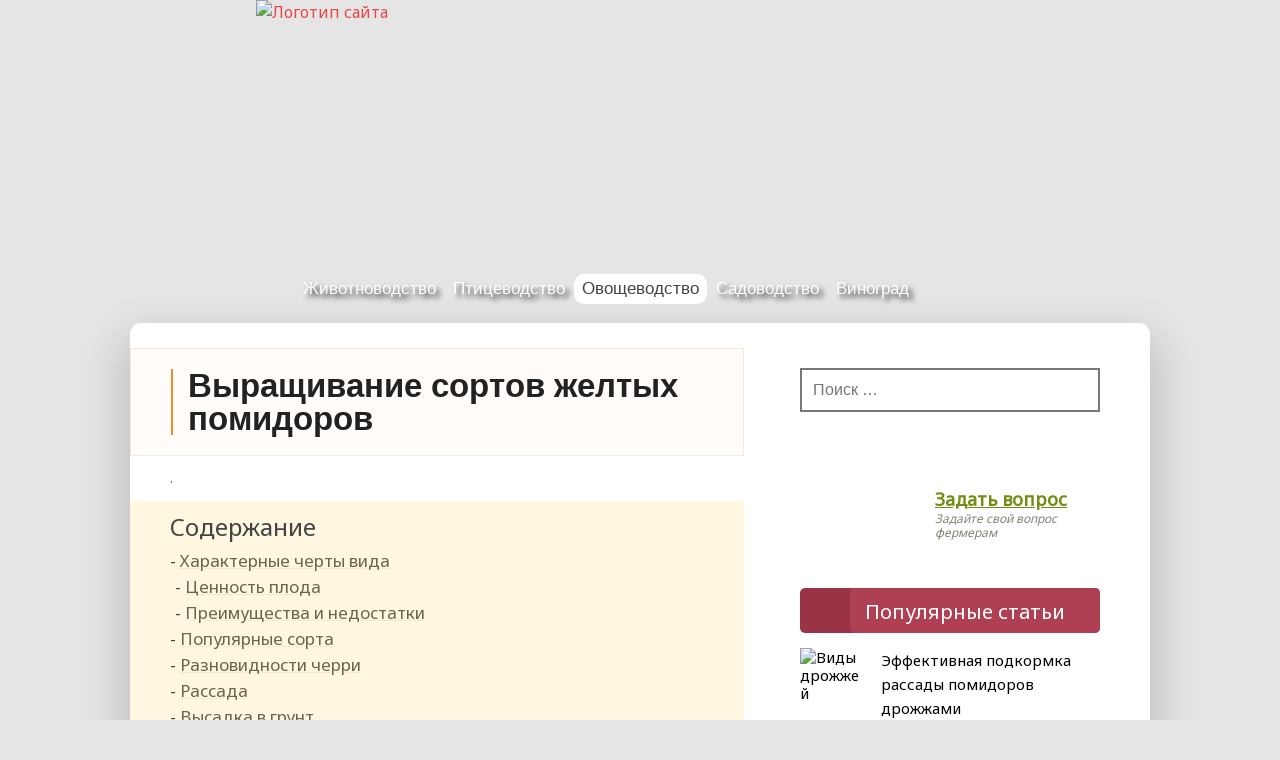

--- FILE ---
content_type: text/html; charset=UTF-8
request_url: https://selomoe.ru/ovoschevodstvo/tomat/zheltye-pomidory-instrukciya.html
body_size: 25310
content:
<!DOCTYPE html>
<html lang="ru-RU">
<head>
<meta name="viewport" content="width=device-width, initial-scale=1.0, user-scalable=no, minimum-scale=1.0, maximum-scale=1.0">
<meta charset="UTF-8"/>
<title>Желтые помидоры: описание разных сортов Желтый Трюфель,Вишня, Гигант, польза и вред, посадка в теплице и открытом грунте</title>
<link rel="profile" href="//gmpg.org/xfn/11" />
<!-- link rel="icon" href="/favicon.ico" type="image/x-icon" -->
<meta name='robots' content='index, follow, max-image-preview:large, max-snippet:-1, max-video-preview:-1' />

	<title>Желтые помидоры: описание разных сортов Желтый Трюфель,Вишня, Гигант, польза и вред, посадка в теплице и открытом грунте</title>
	<meta name="description" content="Преимущества желтых помидоров: разнообразие сортов и низкое содержание кислоты в мякоти, не вызывают аллергию и используются для приготовления детских пюре." />
	<link rel="canonical" href="https://selomoe.ru/ovoschevodstvo/tomat/zheltye-pomidory-instrukciya.html" />
	<meta name="twitter:label1" content="Написано автором" />
	<meta name="twitter:data1" content="folre" />


<script type="text/javascript" id="wpp-js" src="https://selomoe.ru/wp-content/plugins/wordpress-popular-posts/assets/js/wpp.min.js?ver=7.3.6" data-sampling="0" data-sampling-rate="100" data-api-url="https://selomoe.ru/wp-json/wordpress-popular-posts" data-post-id="30427" data-token="15c3c9a49a" data-lang="0" data-debug="0"></script>
<link rel="alternate" title="oEmbed (JSON)" type="application/json+oembed" href="https://selomoe.ru/wp-json/oembed/1.0/embed?url=https%3A%2F%2Fselomoe.ru%2Fovoschevodstvo%2Ftomat%2Fzheltye-pomidory-instrukciya.html" />
<link rel="alternate" title="oEmbed (XML)" type="text/xml+oembed" href="https://selomoe.ru/wp-json/oembed/1.0/embed?url=https%3A%2F%2Fselomoe.ru%2Fovoschevodstvo%2Ftomat%2Fzheltye-pomidory-instrukciya.html&#038;format=xml" />
<style id='wp-img-auto-sizes-contain-inline-css' type='text/css'>
img:is([sizes=auto i],[sizes^="auto," i]){contain-intrinsic-size:3000px 1500px}
/*# sourceURL=wp-img-auto-sizes-contain-inline-css */
</style>
<style id='classic-theme-styles-inline-css' type='text/css'>
/*! This file is auto-generated */
.wp-block-button__link{color:#fff;background-color:#32373c;border-radius:9999px;box-shadow:none;text-decoration:none;padding:calc(.667em + 2px) calc(1.333em + 2px);font-size:1.125em}.wp-block-file__button{background:#32373c;color:#fff;text-decoration:none}
/*# sourceURL=/wp-includes/css/classic-themes.min.css */
</style>
<link rel='stylesheet' id='tds-style-frontend-css' href='https://selomoe.ru/wp-content/plugins/art-decoration-shortcode/assets/css/style-front.min.css' type='text/css' media='all' />
<link rel='stylesheet' id='contact-form-7-css' href='https://selomoe.ru/wp-content/plugins/contact-form-7/includes/css/styles.css' type='text/css' media='all' />
<link rel='stylesheet' id='simple-spoiler-style-css' href='https://selomoe.ru/wp-content/plugins/simple-spoiler/css/simple-spoiler.min.css' type='text/css' media='all' />
<link rel='stylesheet' id='wp-polls-css' href='https://selomoe.ru/wp-content/plugins/wp-polls/polls-css.css' type='text/css' media='all' />
<style id='wp-polls-inline-css' type='text/css'>
.wp-polls .pollbar {
	margin: 1px;
	font-size: 6px;
	line-height: 8px;
	height: 8px;
	background-image: url('https://selomoe.ru/wp-content/plugins/wp-polls/images/default/pollbg.gif');
	border: 1px solid #c8c8c8;
}

/*# sourceURL=wp-polls-inline-css */
</style>
<link rel='stylesheet' id='wordpress-popular-posts-css-css' href='https://selomoe.ru/wp-content/plugins/wordpress-popular-posts/assets/css/wpp.css' type='text/css' media='all' />
<link rel='stylesheet' id='dashicons-css' href='https://selomoe.ru/wp-includes/css/dashicons.min.css' type='text/css' media='all' />
<link rel='stylesheet' id='dynamicnewslite-stylesheet-css' href='https://selomoe.ru/wp-content/themes/dynamic-news-lite/style.css' type='text/css' media='all' />
<link rel='stylesheet' id='slb_core-css' href='https://selomoe.ru/wp-content/plugins/simple-lightbox/client/css/app.css' type='text/css' media='all' />
<script type="text/javascript" src="https://selomoe.ru/wp-content/plugins/svg-support/vendor/DOMPurify/DOMPurify.min.js" id="bodhi-dompurify-library-js"></script>
<script type="text/javascript" src="https://selomoe.ru/wp-includes/js/jquery/jquery.min.js" id="jquery-core-js"></script>
<script type="text/javascript" src="https://selomoe.ru/wp-includes/js/jquery/jquery-migrate.min.js" id="jquery-migrate-js"></script>
<script type="text/javascript" id="bodhi_svg_inline-js-extra">
/* <![CDATA[ */
var svgSettings = {"skipNested":""};
//# sourceURL=bodhi_svg_inline-js-extra
/* ]]> */
</script>
<script type="text/javascript" src="https://selomoe.ru/wp-content/plugins/svg-support/js/min/svgs-inline-min.js" id="bodhi_svg_inline-js"></script>
<script type="text/javascript" id="bodhi_svg_inline-js-after">
/* <![CDATA[ */
cssTarget={"Bodhi":"img.style-svg","ForceInlineSVG":"style-svg"};ForceInlineSVGActive="false";frontSanitizationEnabled="on";
//# sourceURL=bodhi_svg_inline-js-after
/* ]]> */
</script>
<script type="text/javascript" src="https://selomoe.ru/wp-content/themes/dynamic-news-lite/js/navigation.js" id="dynamicnewslite-jquery-navigation-js"></script>
<link rel="https://api.w.org/" href="https://selomoe.ru/wp-json/" /><link rel="alternate" title="JSON" type="application/json" href="https://selomoe.ru/wp-json/wp/v2/posts/30427" /><style>.pseudo-clearfy-link { color: #008acf; cursor: pointer;}.pseudo-clearfy-link:hover { text-decoration: none;}</style> <!-- Yandex.Metrika counter --> <script type="text/javascript">     (function(m,e,t,r,i,k,a){         m[i]=m[i]||function(){(m[i].a=m[i].a||[]).push(arguments)};         m[i].l=1*new Date();         for (var j = 0; j < document.scripts.length; j++) {if (document.scripts[j].src === r) { return; }}         k=e.createElement(t),a=e.getElementsByTagName(t)[0],k.async=1,k.src=r,a.parentNode.insertBefore(k,a)     })(window, document,'script','https://mc.webvisor.org/metrika/tag_ww.js', 'ym');      ym(33519153, 'init', {webvisor:true, clickmap:true, accurateTrackBounce:true, trackLinks:true}); </script> <noscript><div><img src="https://mc.yandex.ru/watch/33519153" style="position:absolute; left:-9999px;" alt="" /></div></noscript> <!-- /Yandex.Metrika counter -->   <style type="text/css">
		.spoiler-head {
			background: #f1f1f1;
			border: 1px solid #dddddd;
		}
		.spoiler-body {
			background: #fbfbfb;
			border-width: 0 1px 1px 1px;
			border-style: solid;
			border-color: #dddddd;
		}
	</style>            <style id="wpp-loading-animation-styles">@-webkit-keyframes bgslide{from{background-position-x:0}to{background-position-x:-200%}}@keyframes bgslide{from{background-position-x:0}to{background-position-x:-200%}}.wpp-widget-block-placeholder,.wpp-shortcode-placeholder{margin:0 auto;width:60px;height:3px;background:#dd3737;background:linear-gradient(90deg,#dd3737 0%,#571313 10%,#dd3737 100%);background-size:200% auto;border-radius:3px;-webkit-animation:bgslide 1s infinite linear;animation:bgslide 1s infinite linear}</style>
            	<!--[if lt IE 9]>
	<script src="https://selomoe.ru/wp-content/themes/dynamic-news-lite/js/html5.js" type="text/javascript"></script>
	<![endif]-->
	
<style type="text/css" id="custom-background-css">
body.custom-background { background-image: url("https://selomoe.ru/wp-content/uploads/2015/11/fonf2.jpg"); background-position: left top; background-size: auto; background-repeat: repeat; background-attachment: scroll; }
</style>
	<link rel="icon" href="https://selomoe.ru/wp-content/uploads/2024/01/faviconbull.svg" sizes="32x32" />
<link rel="icon" href="https://selomoe.ru/wp-content/uploads/2024/01/faviconbull.svg" sizes="192x192" />
<link rel="apple-touch-icon" href="https://selomoe.ru/wp-content/uploads/2024/01/faviconbull.svg" />
<meta name="msapplication-TileImage" content="https://selomoe.ru/wp-content/uploads/2024/01/faviconbull.svg" />
		<style type="text/css" id="wp-custom-css">
			.search-form .search-field {
	border: 2px solid #797878;
}

.ya-share2__item_service_facebook {
	display:none!important;
}

@media only screen and (max-width: 1000px) {
#wpfront-scroll-top-container {
    bottom: 400px !important;
}
}

div.\'poppages\' li {
	clear:both;
  padding:10px;
}
div.\'poppages\' {
		clear:both;

}
div.infoblock {
	margin:10px;
	clear:both;
}
.group {
	    padding-bottom:70px !important;
}

.last_pages_footer .post_one {
	padding:0px;
	    font-size: 10px;
}

p, article ul, article li {
	font-size: 19px; }
#sod ul, #sod ul li {
	font-size:17px;
}

@media only screen and (max-width: 1000px) {
    .post-title h1 {
        font-size: 26px !important;
    }
}		</style>
		<style type="text/css" media="screen"> .ya-page_js_yes .ya-site-form_inited_no { display: none; }</style>


<style id='global-styles-inline-css' type='text/css'>
:root{--wp--preset--aspect-ratio--square: 1;--wp--preset--aspect-ratio--4-3: 4/3;--wp--preset--aspect-ratio--3-4: 3/4;--wp--preset--aspect-ratio--3-2: 3/2;--wp--preset--aspect-ratio--2-3: 2/3;--wp--preset--aspect-ratio--16-9: 16/9;--wp--preset--aspect-ratio--9-16: 9/16;--wp--preset--color--black: #000000;--wp--preset--color--cyan-bluish-gray: #abb8c3;--wp--preset--color--white: #ffffff;--wp--preset--color--pale-pink: #f78da7;--wp--preset--color--vivid-red: #cf2e2e;--wp--preset--color--luminous-vivid-orange: #ff6900;--wp--preset--color--luminous-vivid-amber: #fcb900;--wp--preset--color--light-green-cyan: #7bdcb5;--wp--preset--color--vivid-green-cyan: #00d084;--wp--preset--color--pale-cyan-blue: #8ed1fc;--wp--preset--color--vivid-cyan-blue: #0693e3;--wp--preset--color--vivid-purple: #9b51e0;--wp--preset--gradient--vivid-cyan-blue-to-vivid-purple: linear-gradient(135deg,rgb(6,147,227) 0%,rgb(155,81,224) 100%);--wp--preset--gradient--light-green-cyan-to-vivid-green-cyan: linear-gradient(135deg,rgb(122,220,180) 0%,rgb(0,208,130) 100%);--wp--preset--gradient--luminous-vivid-amber-to-luminous-vivid-orange: linear-gradient(135deg,rgb(252,185,0) 0%,rgb(255,105,0) 100%);--wp--preset--gradient--luminous-vivid-orange-to-vivid-red: linear-gradient(135deg,rgb(255,105,0) 0%,rgb(207,46,46) 100%);--wp--preset--gradient--very-light-gray-to-cyan-bluish-gray: linear-gradient(135deg,rgb(238,238,238) 0%,rgb(169,184,195) 100%);--wp--preset--gradient--cool-to-warm-spectrum: linear-gradient(135deg,rgb(74,234,220) 0%,rgb(151,120,209) 20%,rgb(207,42,186) 40%,rgb(238,44,130) 60%,rgb(251,105,98) 80%,rgb(254,248,76) 100%);--wp--preset--gradient--blush-light-purple: linear-gradient(135deg,rgb(255,206,236) 0%,rgb(152,150,240) 100%);--wp--preset--gradient--blush-bordeaux: linear-gradient(135deg,rgb(254,205,165) 0%,rgb(254,45,45) 50%,rgb(107,0,62) 100%);--wp--preset--gradient--luminous-dusk: linear-gradient(135deg,rgb(255,203,112) 0%,rgb(199,81,192) 50%,rgb(65,88,208) 100%);--wp--preset--gradient--pale-ocean: linear-gradient(135deg,rgb(255,245,203) 0%,rgb(182,227,212) 50%,rgb(51,167,181) 100%);--wp--preset--gradient--electric-grass: linear-gradient(135deg,rgb(202,248,128) 0%,rgb(113,206,126) 100%);--wp--preset--gradient--midnight: linear-gradient(135deg,rgb(2,3,129) 0%,rgb(40,116,252) 100%);--wp--preset--font-size--small: 13px;--wp--preset--font-size--medium: 20px;--wp--preset--font-size--large: 36px;--wp--preset--font-size--x-large: 42px;--wp--preset--spacing--20: 0.44rem;--wp--preset--spacing--30: 0.67rem;--wp--preset--spacing--40: 1rem;--wp--preset--spacing--50: 1.5rem;--wp--preset--spacing--60: 2.25rem;--wp--preset--spacing--70: 3.38rem;--wp--preset--spacing--80: 5.06rem;--wp--preset--shadow--natural: 6px 6px 9px rgba(0, 0, 0, 0.2);--wp--preset--shadow--deep: 12px 12px 50px rgba(0, 0, 0, 0.4);--wp--preset--shadow--sharp: 6px 6px 0px rgba(0, 0, 0, 0.2);--wp--preset--shadow--outlined: 6px 6px 0px -3px rgb(255, 255, 255), 6px 6px rgb(0, 0, 0);--wp--preset--shadow--crisp: 6px 6px 0px rgb(0, 0, 0);}:where(.is-layout-flex){gap: 0.5em;}:where(.is-layout-grid){gap: 0.5em;}body .is-layout-flex{display: flex;}.is-layout-flex{flex-wrap: wrap;align-items: center;}.is-layout-flex > :is(*, div){margin: 0;}body .is-layout-grid{display: grid;}.is-layout-grid > :is(*, div){margin: 0;}:where(.wp-block-columns.is-layout-flex){gap: 2em;}:where(.wp-block-columns.is-layout-grid){gap: 2em;}:where(.wp-block-post-template.is-layout-flex){gap: 1.25em;}:where(.wp-block-post-template.is-layout-grid){gap: 1.25em;}.has-black-color{color: var(--wp--preset--color--black) !important;}.has-cyan-bluish-gray-color{color: var(--wp--preset--color--cyan-bluish-gray) !important;}.has-white-color{color: var(--wp--preset--color--white) !important;}.has-pale-pink-color{color: var(--wp--preset--color--pale-pink) !important;}.has-vivid-red-color{color: var(--wp--preset--color--vivid-red) !important;}.has-luminous-vivid-orange-color{color: var(--wp--preset--color--luminous-vivid-orange) !important;}.has-luminous-vivid-amber-color{color: var(--wp--preset--color--luminous-vivid-amber) !important;}.has-light-green-cyan-color{color: var(--wp--preset--color--light-green-cyan) !important;}.has-vivid-green-cyan-color{color: var(--wp--preset--color--vivid-green-cyan) !important;}.has-pale-cyan-blue-color{color: var(--wp--preset--color--pale-cyan-blue) !important;}.has-vivid-cyan-blue-color{color: var(--wp--preset--color--vivid-cyan-blue) !important;}.has-vivid-purple-color{color: var(--wp--preset--color--vivid-purple) !important;}.has-black-background-color{background-color: var(--wp--preset--color--black) !important;}.has-cyan-bluish-gray-background-color{background-color: var(--wp--preset--color--cyan-bluish-gray) !important;}.has-white-background-color{background-color: var(--wp--preset--color--white) !important;}.has-pale-pink-background-color{background-color: var(--wp--preset--color--pale-pink) !important;}.has-vivid-red-background-color{background-color: var(--wp--preset--color--vivid-red) !important;}.has-luminous-vivid-orange-background-color{background-color: var(--wp--preset--color--luminous-vivid-orange) !important;}.has-luminous-vivid-amber-background-color{background-color: var(--wp--preset--color--luminous-vivid-amber) !important;}.has-light-green-cyan-background-color{background-color: var(--wp--preset--color--light-green-cyan) !important;}.has-vivid-green-cyan-background-color{background-color: var(--wp--preset--color--vivid-green-cyan) !important;}.has-pale-cyan-blue-background-color{background-color: var(--wp--preset--color--pale-cyan-blue) !important;}.has-vivid-cyan-blue-background-color{background-color: var(--wp--preset--color--vivid-cyan-blue) !important;}.has-vivid-purple-background-color{background-color: var(--wp--preset--color--vivid-purple) !important;}.has-black-border-color{border-color: var(--wp--preset--color--black) !important;}.has-cyan-bluish-gray-border-color{border-color: var(--wp--preset--color--cyan-bluish-gray) !important;}.has-white-border-color{border-color: var(--wp--preset--color--white) !important;}.has-pale-pink-border-color{border-color: var(--wp--preset--color--pale-pink) !important;}.has-vivid-red-border-color{border-color: var(--wp--preset--color--vivid-red) !important;}.has-luminous-vivid-orange-border-color{border-color: var(--wp--preset--color--luminous-vivid-orange) !important;}.has-luminous-vivid-amber-border-color{border-color: var(--wp--preset--color--luminous-vivid-amber) !important;}.has-light-green-cyan-border-color{border-color: var(--wp--preset--color--light-green-cyan) !important;}.has-vivid-green-cyan-border-color{border-color: var(--wp--preset--color--vivid-green-cyan) !important;}.has-pale-cyan-blue-border-color{border-color: var(--wp--preset--color--pale-cyan-blue) !important;}.has-vivid-cyan-blue-border-color{border-color: var(--wp--preset--color--vivid-cyan-blue) !important;}.has-vivid-purple-border-color{border-color: var(--wp--preset--color--vivid-purple) !important;}.has-vivid-cyan-blue-to-vivid-purple-gradient-background{background: var(--wp--preset--gradient--vivid-cyan-blue-to-vivid-purple) !important;}.has-light-green-cyan-to-vivid-green-cyan-gradient-background{background: var(--wp--preset--gradient--light-green-cyan-to-vivid-green-cyan) !important;}.has-luminous-vivid-amber-to-luminous-vivid-orange-gradient-background{background: var(--wp--preset--gradient--luminous-vivid-amber-to-luminous-vivid-orange) !important;}.has-luminous-vivid-orange-to-vivid-red-gradient-background{background: var(--wp--preset--gradient--luminous-vivid-orange-to-vivid-red) !important;}.has-very-light-gray-to-cyan-bluish-gray-gradient-background{background: var(--wp--preset--gradient--very-light-gray-to-cyan-bluish-gray) !important;}.has-cool-to-warm-spectrum-gradient-background{background: var(--wp--preset--gradient--cool-to-warm-spectrum) !important;}.has-blush-light-purple-gradient-background{background: var(--wp--preset--gradient--blush-light-purple) !important;}.has-blush-bordeaux-gradient-background{background: var(--wp--preset--gradient--blush-bordeaux) !important;}.has-luminous-dusk-gradient-background{background: var(--wp--preset--gradient--luminous-dusk) !important;}.has-pale-ocean-gradient-background{background: var(--wp--preset--gradient--pale-ocean) !important;}.has-electric-grass-gradient-background{background: var(--wp--preset--gradient--electric-grass) !important;}.has-midnight-gradient-background{background: var(--wp--preset--gradient--midnight) !important;}.has-small-font-size{font-size: var(--wp--preset--font-size--small) !important;}.has-medium-font-size{font-size: var(--wp--preset--font-size--medium) !important;}.has-large-font-size{font-size: var(--wp--preset--font-size--large) !important;}.has-x-large-font-size{font-size: var(--wp--preset--font-size--x-large) !important;}
/*# sourceURL=global-styles-inline-css */
</style>
</head>

<body class="wp-singular post-template-default single single-post postid-30427 single-format-standard custom-background wp-theme-dynamic-news-lite">

<div id="wrapper" class="hfeed">
<header id="header">
<a href="/" title="Перейти на главную"><img class="logotip" src="//selomoe.ru/wp-content/uploads/images/logotip.gif" alt="Логотип сайта" title="Логотип сайта"></a>     <div class="dopline">&nbsp;</div>
</header>
	<div id="navi-wrap">
		<nav id="mainnav" class="container clearfix" role="navigation">
			<h4 id="mainnav-icon">&nbsp;</h4>
			<ul id="mainnav-menu" class="menu"><li id="menu-item-34" class=" menu-item menu-item-type-taxonomy menu-item-object-category menu-item-has-children"><a href="https://selomoe.ru/category/zhivotnovodstvo">Животноводство</a>
<ul class="sub-menu">
<li id="menu-item-2695" class=" menu-item menu-item-type-taxonomy menu-item-object-category"><a href="https://selomoe.ru/category/zhivotnovodstvo/korovy-byki">Коровы</a></li>
<li id="menu-item-855" class=" menu-item menu-item-type-taxonomy menu-item-object-category"><a href="https://selomoe.ru/category/zhivotnovodstvo/ovcy">Овцы</a></li>
<li id="menu-item-3757" class=" menu-item menu-item-type-taxonomy menu-item-object-category"><a href="https://selomoe.ru/category/zhivotnovodstvo/kozy">Козы</a></li>
<li id="menu-item-4570" class=" menu-item menu-item-type-taxonomy menu-item-object-category"><a href="https://selomoe.ru/category/zhivotnovodstvo/loshadi">Лошади</a></li>
<li id="menu-item-2126" class=" menu-item menu-item-type-taxonomy menu-item-object-category"><a href="https://selomoe.ru/category/zhivotnovodstvo/svini">Свиньи</a></li>
<li id="menu-item-854" class=" menu-item menu-item-type-taxonomy menu-item-object-category"><a href="https://selomoe.ru/category/zhivotnovodstvo/kroliki">Кролики</a></li>
<li id="menu-item-4955" class=" menu-item menu-item-type-taxonomy menu-item-object-category"><a href="https://selomoe.ru/category/zhivotnovodstvo/nutrii">Нутрии</a></li>
<li id="menu-item-6621" class=" menu-item menu-item-type-taxonomy menu-item-object-category"><a href="https://selomoe.ru/category/zhivotnovodstvo/horki">Хорьки</a></li>
</ul>
</li>
<li id="menu-item-35" class=" menu-item menu-item-type-taxonomy menu-item-object-category menu-item-has-children"><a href="https://selomoe.ru/category/pticevodstvo">Птицеводство</a>
<ul class="sub-menu">
<li id="menu-item-857" class=" menu-item menu-item-type-taxonomy menu-item-object-category"><a href="https://selomoe.ru/category/pticevodstvo/kury">Куры</a></li>
<li id="menu-item-856" class=" menu-item menu-item-type-taxonomy menu-item-object-category"><a href="https://selomoe.ru/category/pticevodstvo/perepel">Перепела</a></li>
<li id="menu-item-4427" class=" menu-item menu-item-type-taxonomy menu-item-object-category"><a href="https://selomoe.ru/category/pticevodstvo/indyuki">Индюки</a></li>
<li id="menu-item-4035" class=" menu-item menu-item-type-taxonomy menu-item-object-category"><a href="https://selomoe.ru/category/pticevodstvo/golubi">Голуби</a></li>
<li id="menu-item-2664" class=" menu-item menu-item-type-taxonomy menu-item-object-category"><a href="https://selomoe.ru/category/pticevodstvo/gusi">Гуси</a></li>
<li id="menu-item-4923" class=" menu-item menu-item-type-taxonomy menu-item-object-category"><a href="https://selomoe.ru/category/pticevodstvo/utki">Утки</a></li>
<li id="menu-item-6479" class=" menu-item menu-item-type-taxonomy menu-item-object-category"><a href="https://selomoe.ru/category/pticevodstvo/lebedi">Лебеди</a></li>
<li id="menu-item-5607" class=" menu-item menu-item-type-taxonomy menu-item-object-category"><a href="https://selomoe.ru/category/pticevodstvo/tsesarki">Цесарки</a></li>
<li id="menu-item-6087" class=" menu-item menu-item-type-taxonomy menu-item-object-category"><a href="https://selomoe.ru/category/pticevodstvo/strausy">Страусы</a></li>
<li id="menu-item-6477" class=" menu-item menu-item-type-taxonomy menu-item-object-category"><a href="https://selomoe.ru/category/pticevodstvo/pavlin">Павлины</a></li>
<li id="menu-item-8276" class=" menu-item menu-item-type-taxonomy menu-item-object-category"><a href="https://selomoe.ru/category/pticevodstvo/fazany">Фазаны</a></li>
</ul>
</li>
<li id="menu-item-6968" class=" menu-item menu-item-type-taxonomy menu-item-object-category current-post-ancestor menu-item-has-children"><span class="menu_active"><a href="https://selomoe.ru/category/ovoschevodstvo">Овощеводство</a></span>
<ul class="sub-menu">
<li id="menu-item-6992" class=" menu-item menu-item-type-taxonomy menu-item-object-category"><a href="https://selomoe.ru/category/ovoschevodstvo/kapusta">Капуста</a></li>
<li id="menu-item-6993" class=" menu-item menu-item-type-taxonomy menu-item-object-category"><a href="https://selomoe.ru/category/ovoschevodstvo/luk">Лук</a></li>
<li id="menu-item-17116" class=" menu-item menu-item-type-taxonomy menu-item-object-category"><a href="https://selomoe.ru/category/ovoschevodstvo/chesnok">Чеснок</a></li>
<li id="menu-item-6994" class=" menu-item menu-item-type-taxonomy menu-item-object-category"><a href="https://selomoe.ru/category/ovoschevodstvo/morkov">Морковь</a></li>
<li id="menu-item-7783" class=" menu-item menu-item-type-taxonomy menu-item-object-category"><a href="https://selomoe.ru/category/ovoschevodstvo/kartofel">Картофель</a></li>
<li id="menu-item-8048" class=" menu-item menu-item-type-taxonomy menu-item-object-category"><a href="https://selomoe.ru/category/ovoschevodstvo/ogurcy">Огурцы</a></li>
<li id="menu-item-8399" class=" menu-item menu-item-type-taxonomy menu-item-object-category"><a href="https://selomoe.ru/category/ovoschevodstvo/perec">Перец</a></li>
<li id="menu-item-8439" class=" menu-item menu-item-type-taxonomy menu-item-object-category"><a href="https://selomoe.ru/category/ovoschevodstvo/svekla">Свекла</a></li>
<li id="menu-item-9184" class=" menu-item menu-item-type-taxonomy menu-item-object-category"><a href="https://selomoe.ru/category/ovoschevodstvo/tykva">Тыква</a></li>
<li id="menu-item-10018" class=" menu-item menu-item-type-taxonomy menu-item-object-category"><a href="https://selomoe.ru/category/ovoschevodstvo/baklazhan">Баклажаны</a></li>
<li id="menu-item-10019" class=" menu-item menu-item-type-taxonomy menu-item-object-category"><a href="https://selomoe.ru/category/ovoschevodstvo/kabachok">Кабачки</a></li>
<li id="menu-item-10538" class=" menu-item menu-item-type-taxonomy menu-item-object-category current-post-ancestor current-menu-parent current-post-parent"><a href="https://selomoe.ru/category/ovoschevodstvo/tomat">Томат</a></li>
</ul>
</li>
<li id="menu-item-18817" class=" menu-item menu-item-type-taxonomy menu-item-object-category menu-item-has-children"><a href="https://selomoe.ru/category/sadovodstvo">Садоводство</a>
<ul class="sub-menu">
<li id="menu-item-18818" class=" menu-item menu-item-type-taxonomy menu-item-object-category"><a href="https://selomoe.ru/category/sadovodstvo/grusha">Груша</a></li>
<li id="menu-item-20295" class=" menu-item menu-item-type-taxonomy menu-item-object-category"><a href="https://selomoe.ru/category/sadovodstvo/limon">Лимон</a></li>
<li id="menu-item-20666" class=" menu-item menu-item-type-taxonomy menu-item-object-category"><a href="https://selomoe.ru/category/sadovodstvo/oreh">Орех</a></li>
<li id="menu-item-20963" class=" menu-item menu-item-type-taxonomy menu-item-object-category"><a href="https://selomoe.ru/category/sadovodstvo/abrikos">Абрикос</a></li>
<li id="menu-item-21697" class=" menu-item menu-item-type-taxonomy menu-item-object-category"><a href="https://selomoe.ru/category/sadovodstvo/granat">Гранат</a></li>
<li id="menu-item-21698" class=" menu-item menu-item-type-taxonomy menu-item-object-category"><a href="https://selomoe.ru/category/sadovodstvo/palma">Пальмы и финики</a></li>
</ul>
</li>
<li id="menu-item-8961" class=" menu-item menu-item-type-taxonomy menu-item-object-category"><a href="https://selomoe.ru/category/vinograd">Виноград</a></li>
</ul>
			<i class="fa fa-search faicon fa-lg" title="Поиск на нашем сайте"></i>
                     <div class="yform">

<div class="ya-site-form ya-site-form_inited_no" onclick="return {'action':'//selomoe.ru/searchresult','arrow':false,'bg':'transparent','fontsize':12,'fg':'#000000','language':'ru','logo':'rb','publicname':'Поиск по selomoe.ru','suggest':true,'target':'_self','tld':'ru','type':2,'usebigdictionary':true,'searchid':2243161,'input_fg':'#000000','input_bg':'#ffffff','input_fontStyle':'normal','input_fontWeight':'normal','input_placeholder':null,'input_placeholderColor':'#000000','input_borderColor':'#7f9db9'}"><form action="//yandex.ru/search/site/" method="get" target="_self"><input type="hidden" name="searchid" value="2243161"/><input type="hidden" name="l10n" value="ru"/><input type="hidden" name="reqenc" value=""/><input type="search" name="text" value=""/><input type="submit" value="Найти"/></form></div><style type="text/css">.ya-page_js_yes .ya-site-form_inited_no { display: none; }</style><script type="text/javascript">(function(w,d,c){var s=d.createElement('script'),h=d.getElementsByTagName('script')[0],e=d.documentElement;if((' '+e.className+' ').indexOf(' ya-page_js_yes ')===-1){e.className+=' ya-page_js_yes';}s.type='text/javascript';s.async=true;s.charset='utf-8';s.src=(d.location.protocol==='https:'?'https:':'http:')+'//site.yandex.net/v2.0/js/all.js';h.parentNode.insertBefore(s,h);(w[c]||(w[c]=[])).push(function(){Ya.Site.Form.init()})})(window,document,'yandex_site_callbacks');</script>                
			      <i class="fa fa-close faicon fa-lg"></i>
                     </div>
		</nav>
	</div>
			
<div id="wrap" class="container clearfix">
		
		<div id="content" class="primary content_single" role="main">
		
		<div class="entry clearfix">
<article id="post-30427" class="post-30427 post type-post status-publish format-standard has-post-thumbnail hentry category-tomat">


<div class="post-title">
<h1 >Выращивание сортов желтых помидоров</h1>
</div>
<div class="block_link">.&nbsp;</div>



<index><!--noindex--><div id="sod" class="table-of-content"><div class="table-of-content__title">Содержание</div>
<ul id='с_menu' class='contents'>
	<li><a href="#h2_1">Характерные черты вида</a></li>
 	<ul>
	<li><a href="#h3_2">Ценность плода</a></li>
 	<li><a href="#h3_3">Преимущества и недостатки</a></li>
  	</ul>
	<li><a href="#h2_4">Популярные сорта</a></li>
	<li><a href="#h2_5">Разновидности черри</a></li>
 	<li><a href="#h2_6">Рассада</a></li>
 	<li><a href="#h2_7">Высадка в грунт</a></li>
 	<li><a href="#h2_8">Грамотный уход</a></li>
 	<li><a href="#h2_9">О возможных опасностях</a></li>
 </ul>
</div><!--/noindex--><!-- Yandex.RTB R-A-16664030-1 -->
<div id="yandex_rtb_R-A-16664030-1"></div>
<script>
window.yaContextCb.push(() => {
    Ya.Context.AdvManager.render({
        "blockId": "R-A-16664030-1",
        "renderTo": "yandex_rtb_R-A-16664030-1"
    })
})
</script><p>Если вы любите томаты с низким содержанием кислоты, вырастите на грядке желтые помидоры. Овощи солнечного оттенка подходят аллергикам и диабетикам. Многие разновидности растут в открытом грунте и не боятся заболеваний.</p>
<p><a href="https://selomoe.ru/wp-content/uploads/2019/02/zheltye-pomidory.jpg" data-slb-active="1" data-slb-asset="874770512" data-slb-internal="0" data-slb-group="30427"><img fetchpriority="high" decoding="async" class="aligncenter wp-image-30430 size-medium" src="https://selomoe.ru/wp-content/uploads/2019/02/zheltye-pomidory-e1549463409347-500x375.jpg" alt="желтые помидоры" width="500" height="375" srcset="https://selomoe.ru/wp-content/uploads/2019/02/zheltye-pomidory-e1549463409347-500x375.jpg 500w, https://selomoe.ru/wp-content/uploads/2019/02/zheltye-pomidory-e1549463409347-768x577.jpg 768w, https://selomoe.ru/wp-content/uploads/2019/02/zheltye-pomidory-e1549463409347.jpg 959w" sizes="(max-width: 500px) 100vw, 500px" /></a></p>
<h2 id="h2_1">Характерные черты вида</h2>
<p>Цвет овоща зависит от растительных пигментов, которые содержатся в его кожуре и мякоти. Солидное количество провитамина A делает помидор оранжевым или желтоватым. Если вы любите консервировать и есть в свежем виде крупные овощи, выбирайте для посадки салатные сорта.</p>
<p>Существуют неприхотливые разновидности томатов, которые растут на грядках, не боятся перепадов температур и редко поражаются заболеваниями. Эти растения не нужно подвязывать и пасынковать.</p>
<p>Форма плодов будет отличаться в зависимости от сорта. У желтых разновидностей черри есть немало почитателей. Сочные маленькие плоды могут использоваться в маринадах. Они вкусны в необработанном виде.</p>
<p>Собираясь выращивать экзотические разновидности, учтите следующее: мелкоплодные помидоры плохо приспособлены к выращиванию в открытом грунте. Они чаще болеют фитофторозом, чем крупноплодные гибриды.</p>
<h3 id="h3_2">Ценность плода</h3>
<p>По виду семян, строению куста и другим морфологическим признакам желтоплодные томаты ничем не отличаются от красных разновидностей. Но желтое лакомство с грядки имеет в составе мякоти ценные вещества, которых нет в алых плодах. Чем полезен «солнечный» томат:</p>
<ul>
<li>мякоть овоща богата серотонином. Гормон помогает одолеть депрессивные состояния, избежать нервных срывов — если у вас участились перепады настроения, налегайте на сладкие овощи;</li>
<li>в желтых томатах имеется больше витамина C, чем в плодах других видов овоща (100 г мякоти содержится 25 мг этого вещества). Частое употребление янтарных томатов поможет вам устранить ломкость сосудов, нормализовать пищеварение, избавиться от сонливости;</li>
<li>бета-каротин, содержащийся в мякоти, повышает иммунитет;</li>
<li>в овощах имеются витамины группы B. Эти вещества ответственны за молодой и здоровый вид вашей кожи, эмоциональное состояние;</li>
<li>в 100 г мякоти содержится не больше 25 ккал, но высокое содержание углеводов в продукте дает вам ощущение сытости. Если вы хотите снизить вес, диета на основе желтых томатов поможет вам в этом;</li>
<li>кальций, фосфор и калий способствуют укреплению сердечной мышцы и снижают риск инфаркта.</li>
</ul>
<p><a href="https://selomoe.ru/wp-content/uploads/2019/02/zheltye-pomidory2.jpg" data-slb-active="1" data-slb-asset="266691686" data-slb-internal="0" data-slb-group="30427"><img decoding="async" class="aligncenter size-medium wp-image-30431" src="https://selomoe.ru/wp-content/uploads/2019/02/zheltye-pomidory2-500x375.jpg" alt="желтые помидоры" width="500" height="375" srcset="https://selomoe.ru/wp-content/uploads/2019/02/zheltye-pomidory2-500x375.jpg 500w, https://selomoe.ru/wp-content/uploads/2019/02/zheltye-pomidory2-768x576.jpg 768w, https://selomoe.ru/wp-content/uploads/2019/02/zheltye-pomidory2-1024x768.jpg 1024w, https://selomoe.ru/wp-content/uploads/2019/02/zheltye-pomidory2.jpg 1600w" sizes="(max-width: 500px) 100vw, 500px" /></a></p>
<blockquote><p>Одна из главных причин, почему интерес к желтым томатам не снижается — противораковые свойства этой культуры. Фермент ликопин, имеющийся в сочных плодах, препятствует размножению злокачественных клеток.</p></blockquote>
<h3 id="h3_3">Преимущества и недостатки</h3>
<p>У каждого овоща есть набор плюсов, за которые его ценят огородники. Преимущества желтых томатов:</p>
<ul>
<li>разнообразие сортов;</li>
<li>плоды желтоплодных разновидностей можно употреблять людям, у которых имеется аллергия на красные томаты;</li>
<li>если у вас гастрит или колит, это не причина отказываться от сладкого овоща — низкое содержание кислоты в мякоти делает светлый помидор безопасным для людей с болезнями желудка и кишечника;</li>
<li>овощи янтарных оттенков используются для приготовления детских пюре.</li>
</ul>
<p>Есть у желтой разновидности и недостатки.</p>
<ol>
<li>Крупные габариты растения. Половина желтоплодных видов — настоящие великаны. Высота кустов может приближаться к 2 м. У таких растений нужно удалять лишние побеги. Высокорослые томаты нуждаются в подвязывании.</li>
<li>Помидор янтарного оттенка имеет непродолжительный срок хранения.</li>
<li>Некоторые гибридные разновидности не отличаются хорошим иммунитетом. Они комфортно себя чувствуют только в условиях теплицы.</li>
</ol>
<div class="lyte-wrapper fourthree" style="width:640px;max-width:100%;margin:5px auto;"><div class="lyMe" id="WYL_OTJ93bAqD8M"><div id="lyte_OTJ93bAqD8M" data-src="https://selomoe.ru/wp-content/plugins/wp-youtube-lyte/lyteCache.php?origThumbUrl=%2F%2Fi.ytimg.com%2Fvi%2FOTJ93bAqD8M%2Fhqdefault.jpg" class="pL"><div class="tC"><div class="tT"></div></div><div class="play"></div><div class="ctrl"><div class="Lctrl"></div><div class="Rctrl"></div></div></div><noscript><a href="https://youtu.be/OTJ93bAqD8M" rel="nofollow"><img decoding="async" src="https://selomoe.ru/wp-content/plugins/wp-youtube-lyte/lyteCache.php?origThumbUrl=https%3A%2F%2Fi.ytimg.com%2Fvi%2FOTJ93bAqD8M%2F0.jpg" alt="YouTube video thumbnail" width="640" height="460" />Смотрите это видео на YouTube</a></noscript></div></div><div class="lL" style="max-width:100%;width:640px;margin:5px auto;"></div></p>
<h2 id="h2_4">Популярные сорта</h2>
<p><strong>Выделяют 7 наиболее распространенных крупноплодных желтых томатов.</strong></p>
<ol>
<li>Золотой Юбилей f1. Высота кустов гибрида составляет не менее 1,3 м. Желательно выращивать Юбилей в теплице. Повышенная влажность грунта опасна для растений: томаты могут заболеть фитофторозом. Снять с растения спелые плоды вы сможете через 85–90 дней. Средний вес круглого овоща равен 300 г. Мякоть томатов имеет приятный вкус.</li>
<li>Хурма. Этот гибрид относится к категории среднеурожайных видов. Кусты хорошо растут в теплицах. Условия открытой грядки — не для теплолюбивой культуры Хурма. Высота куста составляет 1,5 м. Растения не отличаются высокой устойчивостью к болезням. Урожай можно получить через 92–105 дней. Крупный плод по виду напоминает хурму. Сорт примечателен тем, что у плодов плотная кожица. Благодаря этой особенности, томаты долго хранятся и не давятся при транспортировке.</li>
<li>Золотая Королева. Этот раннеспелый сорт хорошо растет в открытом грунте. Растение достигает 1,05–1,2 м в высоту. Кусты необходимо формировать и подвязывать к опоре. Сорт устойчив к болезням. Единственное, что может не понравиться томатам — отсутствие подкормки. Если вы будете ухаживать за растениями, с 1 кв. м. насаждений можно получить 10 кг плодов. Помидор имеет плосковато-округлую форму. У них приятная, сладковатая мякоть. Средний вес одного овоща — 650 г.</li>
<li>Лимонный Гигант. Разновидность полностью оправдывает свое название: высота кустов составляет не менее 1,9 м. Чтобы кусты не падали, их обязательно надо подвязывать к опоре. Плоды созревают через 115–120 дней. С одного растения вы получите 6 кг круглых желтоватых плодов. Размер  вас приятно удивит: один помидор, в среднем, весит 800 г. Не переусердствуйте с поливом. В противном случае томаты приобретут водянистый привкус.</li>
<li>Дина. Эта разновидность пасленовых отличается от Гиганта. Если вы купили семена, вам не придется думать, как ухаживать за высокими кустами. Взрослые растения не превышают 70 см в высоту. На созревание урожая требуется чуть больше 3-х месяцев. Масса помидоров составляет от 110 до 130 г.</li>
<li>Утенок. Если вы любите неприхотливые скороспелые разновидности томатов, купите семена Утенка. Высота кустиков составляет 60–70 см. Растения устойчивы к заболеваниям, нормально переносят перепады температур и дождливую погоду, но больших урожаев этот сорт не приносит. Помидор весит, в среднем, 75 г. Мякоть овоща нежная и сладкая.</li>
<li>Стоит упомянуть сорт Японский Трюфель. Выращивать томаты можно и в теплицах, и на грядке. Сорт редко болеет фитофторозом. Кусты вырастают до 1,5 м в высоту и дают много завязей. Позаботьтесь о пасынковании, чтобы кустик сформировался правильно и дал плоды высокого качества. Лимонно-желтые овощи имеют грушевидную форму. В среднем каждый весит 120 г. Мякоть плодов сочная и вкусная.</li>
</ol>
<h2 id="h2_5">Разновидности черри</h2>
<p>Мелкоплодный сорт помидоров имеет свои достоинства. Вкуснятину можно замариновать, использовать в качестве ингредиента для летних супов, из нее делают салаты.</p>
<p><a href="https://selomoe.ru/wp-content/uploads/2019/02/zheltye-pomidory-1.jpg" data-slb-active="1" data-slb-asset="241082165" data-slb-internal="0" data-slb-group="30427"><img loading="lazy" decoding="async" class="aligncenter size-medium wp-image-30432" src="https://selomoe.ru/wp-content/uploads/2019/02/zheltye-pomidory-1-500x276.jpg" alt="желтые помидоры" width="500" height="276" srcset="https://selomoe.ru/wp-content/uploads/2019/02/zheltye-pomidory-1-500x276.jpg 500w, https://selomoe.ru/wp-content/uploads/2019/02/zheltye-pomidory-1-768x424.jpg 768w, https://selomoe.ru/wp-content/uploads/2019/02/zheltye-pomidory-1.jpg 870w" sizes="auto, (max-width: 500px) 100vw, 500px" /></a></p>
<p>Наиболее неприхотливым сортом является Вишня. Томаты хорошо растут и плодоносят в открытом грунте. Между посевом семян и созреванием плодов проходит менее 100 дней. Кусты вырастают высокими и раскидистыми. На растениях мало листвы.</p>
<p>С одного куста вы соберете от 1,5 до 3 кг урожая. Размер сладкого плода — не больше, чем у сливы. Слабое место Вишни — частая поражаемость кустов табачной мозаикой.</p>
<p>Еще один интересный сорт — Желтая Карамель. Этот помидор плохо реагирует на снижение температуры, поэтому выращивайте кусты в теплице. На крупных растениях формируются кисти с желтыми «сливками». На одной кисти имеется от 30 плодов. У томатов плотная кожица, поэтому их можно перевозить и долго хранить.</p>
<h2 id="h2_6">Рассада</h2>
<p>Решите ли вы вырастить на грядке Гигант или остановите свой выбор на мелкоплодных разновидностях томатов, помните: посадка и уход за овощами определяют количество будущего урожая.</p>
<p>Семена любимого сорта покупайте в специальном магазине. Откажитесь от идеи приобрести посадочный материал на рынке.</p>
<p>Перед посадкой на 30 минут замочите семена в розовом растворе марганцовки, затем прополощите в воде. Можете на пару часов поместить посадочный материал в стимулятор роста. Второй вариант: сеять в землю сухие семена. Грунт нужно предварительно прокалить в духовке. Сеют на рассаду не позже 20 марта.</p>
<p>Помидорам подойдет почвосмесь из магазина с нейтральной кислотностью. Высейте семечки в небольшие емкости. Ящики накройте пленкой.</p>
<blockquote><p>На 5–7 сутки семена прорастут. Пленку нужно убрать. Когда на сеянцах появятся 1–2 настоящих листика, пикируйте растения в горшочки. Лучшая смесь для молоденьких томатов — 30% торфа и 70% чернозема.</p></blockquote>
<p>Рассада нуждается в обильном освещении. Для полива сеянцев используйте отстоянную воду.</p>
<div class="lyte-wrapper fourthree" style="width:640px;max-width:100%;margin:5px auto;"><div class="lyMe" id="WYL_mi2_hV5kdKM"><div id="lyte_mi2_hV5kdKM" data-src="https://selomoe.ru/wp-content/plugins/wp-youtube-lyte/lyteCache.php?origThumbUrl=%2F%2Fi.ytimg.com%2Fvi%2Fmi2_hV5kdKM%2Fhqdefault.jpg" class="pL"><div class="tC"><div class="tT"></div></div><div class="play"></div><div class="ctrl"><div class="Lctrl"></div><div class="Rctrl"></div></div></div><noscript><a href="https://youtu.be/mi2_hV5kdKM" rel="nofollow"><img loading="lazy" decoding="async" src="https://selomoe.ru/wp-content/plugins/wp-youtube-lyte/lyteCache.php?origThumbUrl=https%3A%2F%2Fi.ytimg.com%2Fvi%2Fmi2_hV5kdKM%2F0.jpg" alt="YouTube video thumbnail" width="640" height="460" />Смотрите это видео на YouTube</a></noscript></div></div><div class="lL" style="max-width:100%;width:640px;margin:5px auto;"></div></p>
<h2 id="h2_7">Высадка в грунт</h2>
<p>Не торопитесь высаживать желтые помидоры в открытый грунт, пока на улице не установится теплая погода. Приступайте к высадке в июне. Солнечные участки огорода — то, что нужно помидору.</p>
<p>Выберите место, защищенное от сквозняков. Участки, на которых недавно росли представители пасленовых (картофель, перец), не подходят для выращивания томатов.</p>
<p>На грядках сделайте небольшие лунки. В каждое углубление внесите 1 ст. л. кальциевой селитры и 200 г пепла. Ямки поливаются водой. В каждую лунку помещается сеянец с комом «родной» земли на корнях.</p>
<p>Пусть расстояние между кустами будет 50–60 см. Проследите, чтобы расстояние между рядами высокорослых томатов составляло не менее 80 см.</p>
<h2 id="h2_8">Грамотный уход</h2>
<p>Вскоре после высадки сеянцев в грунт подвяжите каждое растение к опоре. В качестве опоры используется колышек или шпалера. Кустик подвязывают в 2 местах. Почти все сорта светлых томатов нуждаются в пасынковании.</p>
<p>Исключение из этого правила — низкорослые виды. Когда растение начинает цвести, вегетативные почки, находящиеся в пазухах листа, трогаются в рост. Из них может вырасти много боковых побегов. Формируйте кустики с 1 стеблем. У томатов типа черри кустик может иметь 2 стебля. Пасынки удаляются.</p>
<p>Что нужно для благополучного роста и плодоношения овоща:</p>
<ul>
<li>полив — первую неделю после высадки в грунт томаты не поливают, затем раз в 5–7 дней почву под растениями увлажняют теплой водой. Идеальный вариант — капельный полив (на 1 кв. м. нужно 5 л жидкости). Как только томаты начнут цвести, им потребуется больше влаги — 12–15 л. Растения поливают под корень. Следите, чтобы на стебли и листья томата не попадала вода;</li>
<li>рыхление грунта;</li>
<li>удаление сорняков;</li>
<li>подкормка.</li>
</ul>
<div class="lyte-wrapper fourthree" style="width:640px;max-width:100%;margin:5px auto;"><div class="lyMe" id="WYL_wcS8XvQuxPk"><div id="lyte_wcS8XvQuxPk" data-src="https://selomoe.ru/wp-content/plugins/wp-youtube-lyte/lyteCache.php?origThumbUrl=%2F%2Fi.ytimg.com%2Fvi%2FwcS8XvQuxPk%2Fhqdefault.jpg" class="pL"><div class="tC"><div class="tT"></div></div><div class="play"></div><div class="ctrl"><div class="Lctrl"></div><div class="Rctrl"></div></div></div><noscript><a href="https://youtu.be/wcS8XvQuxPk" rel="nofollow"><img loading="lazy" decoding="async" src="https://selomoe.ru/wp-content/plugins/wp-youtube-lyte/lyteCache.php?origThumbUrl=https%3A%2F%2Fi.ytimg.com%2Fvi%2FwcS8XvQuxPk%2F0.jpg" alt="YouTube video thumbnail" width="640" height="460" />Смотрите это видео на YouTube</a></noscript></div></div><div class="lL" style="max-width:100%;width:640px;margin:5px auto;"></div></p>
<p>Первая подкормка осуществляется, когда на каждом растении появится по 2 соцветия. В ведре воды разведите 0,5 л куриного помета. Добавьте в воду 7 г сульфата калия и 20 г суперфосфата. Раствор необходимо размешать и полить им помидоры. Под каждый куст выливают 1 л «снадобья».</p>
<p>Когда на кистях завяжутся плоды, растениям снова понадобится подкормка. В ведре воды растворяют 20 г суперфосфата. На 6–7 кустов вам уйдет 10 л раствора. Второй вариант подкормок — использовать органические удобрения «Идеал» и «Вермисол». Такое «угощение» растениям дают 3 раза за сезон.</p>
<h2 id="h2_9">О возможных опасностях</h2>
<p>Вас может расстроить такая ситуация: на желтой кожице плода появилось пятно гнили. Эта неприятность возникает, если на томаты попала вода. Подстерегать садовода могут и иные опасности.</p>
<ol>
<li>Мозаика. Этот вирус может поразить ослабленные растения. Первый симптом недуга — изменение окраски листьев. Проблемные кусты необходимо убрать с грядки и сжечь.</li>
<li>Фитофтороз. Признаки грибкового поражения: листья томата темнеют и опадают, а на плодах возникают черные пятна. Чтобы болезнь не уничтожила урожай, используйте народные методы спасения овощей. В ведре воды растворите 80 г дрожжей. Этим раствором полейте больные растения. Хорошо помогает от фитофтороза чесночный раствор. 100 г измельченных листьев или зубчиков чеснока прокрутите через мясорубку. Залейте кашицу 150 г воды. Пусть жидкость настоится сутки. Затем процедите лекарство и разведите его 10 л воды. Настоем опрыскайте растения.</li>
<li>Септориоз. Если на нижних листочках помидоров возникли белые пятна, пора бить тревогу. Септориоз развивается медленно, уничтожая листву растения, затем перебирается на стебли. Чтобы остановить развитие грибка, удалите зараженные листья с помидоров.</li>
</ol>
<p>Не допускайте пересыхания почвы под кустами. Если вы польете грядку после засухи большим количеством воды, плоды начнут трескаться.</p>
</index>
</article>


</div>

<div class="entry clearfix">



<div class="friend">
<div class="social-likes">
	<script type="text/javascript" src="//yastatic.net/es5-shims/0.0.2/es5-shims.min.js" charset="utf-8"></script>
	<script type="text/javascript" src="//yastatic.net/share2/share.js" charset="utf-8"></script>
	<div class="ya-share2" data-services="vkontakte,facebook,odnoklassniki,moimir,gplus" data-counter="">&nbsp;</div>
</div>

<div class="rating">
	</div>
</div>

<div class="breadcrumbs breadcrumbs_post">
   <!--noindex-->
       <!--/noindex-->
</div>



 

</div>		</div>
		
		<div id="sidebar" class="secondary clearfix">
<aside>
	<div style="margin:20px 0;">
		<form role="search" method="get" class="search-form" action="https://selomoe.ru/">
		<label>
			<span class="screen-reader-text">Search for:</span>
			<input type="search" class="search-field" placeholder="Поиск &hellip;" value="" name="s">
		</label>
		<button type="submit" class="search-submit">
			<span class="genericon-search"></span>
		</button>
	</form>

	</div>
<!--noindex-->
		<div class="groupsidebar vopros">
		
<a href="//selomoe.ru/vopros" rel="nofollow" title="Задать вопрос">Задать вопрос</a>
			   <span>Задайте свой вопрос фермерам</span>
              </div>
		<div class="bsidebar bpopular">
			<div class="titlesidebar tpopular">
				<div>Популярные статьи</div>
              	</div>  
                     <!--noindex--><ul class="wpp-list">
<li><a rel="'nofollow'" title="'Эффективная" href="//selomoe.ru/ovoschevodstvo/tomat/podkormka-pomidorov-drozhzhami.html'"><img src="https://selomoe.ru/wp-content/uploads/wordpress-popular-posts/14008-featured-65x65.jpg" srcset="https://selomoe.ru/wp-content/uploads/wordpress-popular-posts/14008-featured-65x65.jpg, https://selomoe.ru/wp-content/uploads/wordpress-popular-posts/14008-featured-65x65@1.5x.jpg 1.5x, https://selomoe.ru/wp-content/uploads/wordpress-popular-posts/14008-featured-65x65@2x.jpg 2x, https://selomoe.ru/wp-content/uploads/wordpress-popular-posts/14008-featured-65x65@2.5x.jpg 2.5x, https://selomoe.ru/wp-content/uploads/wordpress-popular-posts/14008-featured-65x65@3x.jpg 3x" width="65" height="65" alt="Виды дрожжей" class="wpp-thumbnail wpp_featured wpp_cached_thumb" decoding="async" loading="lazy">Эффективная подкормка рассады помидоров дрожжами</a><div class="'binfo'"><!-- img src=&#039;//selomoe.ru/wp-content/uploads/images/icon2_view.gif&#039; alt=&#039;&#1055;&#1088;&#1086;&#1089;&#1084;&#1086;&#1090;&#1088;&#1099;&#039; -->156.5k</div></li>
<li><a rel="'nofollow'" title="'Что" href="//selomoe.ru/ovoschevodstvo/tomat/chto-klast-v-lunku-pri-posadke-pomidor.html'"><img src="https://selomoe.ru/wp-content/uploads/wordpress-popular-posts/14099-featured-65x65.jpg" srcset="https://selomoe.ru/wp-content/uploads/wordpress-popular-posts/14099-featured-65x65.jpg, https://selomoe.ru/wp-content/uploads/wordpress-popular-posts/14099-featured-65x65@1.5x.jpg 1.5x, https://selomoe.ru/wp-content/uploads/wordpress-popular-posts/14099-featured-65x65@2x.jpg 2x, https://selomoe.ru/wp-content/uploads/wordpress-popular-posts/14099-featured-65x65@2.5x.jpg 2.5x, https://selomoe.ru/wp-content/uploads/wordpress-popular-posts/14099-featured-65x65@3x.jpg 3x" width="65" height="65" alt="Посадка томатов" class="wpp-thumbnail wpp_featured wpp_cached_thumb" decoding="async" loading="lazy">Что необходимо класть в лунку при посадке помидор?</a><div class="'binfo'"><!-- img src=&#039;//selomoe.ru/wp-content/uploads/images/icon2_view.gif&#039; alt=&#039;&#1055;&#1088;&#1086;&#1089;&#1084;&#1086;&#1090;&#1088;&#1099;&#039; -->139k</div></li>
<li><a rel="'nofollow'" title="'Посадка" href="//selomoe.ru/ovoschevodstvo/tomat/lunnyj-kalendar-pomidory-na-mart-2020.html'"><img src="https://selomoe.ru/wp-content/uploads/wordpress-popular-posts/21687-featured-65x65.jpg" srcset="https://selomoe.ru/wp-content/uploads/wordpress-popular-posts/21687-featured-65x65.jpg, https://selomoe.ru/wp-content/uploads/wordpress-popular-posts/21687-featured-65x65@1.5x.jpg 1.5x, https://selomoe.ru/wp-content/uploads/wordpress-popular-posts/21687-featured-65x65@2x.jpg 2x, https://selomoe.ru/wp-content/uploads/wordpress-popular-posts/21687-featured-65x65@2.5x.jpg 2.5x, https://selomoe.ru/wp-content/uploads/wordpress-popular-posts/21687-featured-65x65@3x.jpg 3x" width="65" height="65" alt="Рассада томатов" class="wpp-thumbnail wpp_featured wpp_cached_thumb" decoding="async" loading="lazy">Посадка рассады томатов на март 2020 года</a><div class="'binfo'"><!-- img src=&#039;//selomoe.ru/wp-content/uploads/images/icon2_view.gif&#039; alt=&#039;&#1055;&#1088;&#1086;&#1089;&#1084;&#1086;&#1090;&#1088;&#1099;&#039; -->96.5k</div></li>
<li><a rel="'nofollow'" title="'Когда" href="//selomoe.ru/ovoschevodstvo/tomat/pikirovka-v-2020.html'"><img src="https://selomoe.ru/wp-content/uploads/wordpress-popular-posts/21508-featured-65x65.jpg" srcset="https://selomoe.ru/wp-content/uploads/wordpress-popular-posts/21508-featured-65x65.jpg, https://selomoe.ru/wp-content/uploads/wordpress-popular-posts/21508-featured-65x65@1.5x.jpg 1.5x, https://selomoe.ru/wp-content/uploads/wordpress-popular-posts/21508-featured-65x65@2x.jpg 2x, https://selomoe.ru/wp-content/uploads/wordpress-popular-posts/21508-featured-65x65@2.5x.jpg 2.5x, https://selomoe.ru/wp-content/uploads/wordpress-popular-posts/21508-featured-65x65@3x.jpg 3x" width="65" height="65" alt="Пикировка помидоров" class="wpp-thumbnail wpp_featured wpp_cached_thumb" decoding="async" loading="lazy">Когда пикировать помидоры в 2020 году?</a><div class="'binfo'"><!-- img src=&#039;//selomoe.ru/wp-content/uploads/images/icon2_view.gif&#039; alt=&#039;&#1055;&#1088;&#1086;&#1089;&#1084;&#1086;&#1090;&#1088;&#1099;&#039; -->55k</div></li>
<li><a rel="'nofollow'" title="'Лунный" href="//selomoe.ru/ovoschevodstvo/tomat/lunnyj-kalendar-pomidor-na-2020.html'"><img src="https://selomoe.ru/wp-content/uploads/wordpress-popular-posts/21918-featured-65x65.jpg" srcset="https://selomoe.ru/wp-content/uploads/wordpress-popular-posts/21918-featured-65x65.jpg, https://selomoe.ru/wp-content/uploads/wordpress-popular-posts/21918-featured-65x65@1.5x.jpg 1.5x, https://selomoe.ru/wp-content/uploads/wordpress-popular-posts/21918-featured-65x65@2x.jpg 2x, https://selomoe.ru/wp-content/uploads/wordpress-popular-posts/21918-featured-65x65@2.5x.jpg 2.5x, https://selomoe.ru/wp-content/uploads/wordpress-popular-posts/21918-featured-65x65@3x.jpg 3x" width="65" height="65" alt="Лунный календарь 2018 для томатов" class="wpp-thumbnail wpp_featured wpp_cached_thumb" decoding="async" loading="lazy">Лунный календарь для выращивания помидоров на 2020 год</a><div class="'binfo'"><!-- img src=&#039;//selomoe.ru/wp-content/uploads/images/icon2_view.gif&#039; alt=&#039;&#1055;&#1088;&#1086;&#1089;&#1084;&#1086;&#1090;&#1088;&#1099;&#039; -->54.4k</div></li>

</ul><!--/noindex-->			
		</div>

		<!--<div class="bsidebar bcomment">
			<div class="titlesidebar tcomment">
				<div>Комментарии</div>
            </div>  
            <div id="vk_all_comments">&nbsp;</div>

			<ul><li><img class="fon_sota2" src="//selomoe.ru/wp-content/uploads/images/icon2_clock.gif" alt="Обсуждения">11.11.2022<img src="//selomoe.ru/wp-content/uploads/images/icon2_user.gif" alt="Обсуждения"><span>Аня</span><a rel="nofollow" href="https://selomoe.ru/zhivotnovodstvo/ovcy/kak-razdelat-zarezat-barana.html#comment-46687">впервые слышу что глотку барану перерезают за 50 г...</a></li><li><img class="fon_sota2" src="//selomoe.ru/wp-content/uploads/images/icon2_clock.gif" alt="Обсуждения">15.09.2022<img src="//selomoe.ru/wp-content/uploads/images/icon2_user.gif" alt="Обсуждения"><span>Валерия</span><a rel="nofollow" href="https://selomoe.ru/sadovodstvo/sliva/stenlej.html#comment-44833">Самая лучшая слива !🤗...</a></li><li><img class="fon_sota2" src="//selomoe.ru/wp-content/uploads/images/icon2_clock.gif" alt="Обсуждения">20.08.2022<img src="//selomoe.ru/wp-content/uploads/images/icon2_user.gif" alt="Обсуждения"><span>Елена</span><a rel="nofollow" href="https://selomoe.ru/zhivotnovodstvo/ovcy/bolezni-ovec-simptomy.html#comment-43907">Оглушать баранов перед забоем нельзя, свяжите ноги...</a></li><li><img class="fon_sota2" src="//selomoe.ru/wp-content/uploads/images/icon2_clock.gif" alt="Обсуждения">09.08.2022<img src="//selomoe.ru/wp-content/uploads/images/icon2_user.gif" alt="Обсуждения"><span>admin</span><a rel="nofollow" href="https://selomoe.ru/vinograd/belyj-nalet-na.html#comment-43326">Здравствуйте. Спасибо Вам за внимательность! Внесл...</a></li></ul>	
		</div>-->
		<div class="bsidebar bopros">
			<div class="titlesidebar topros">
				<div>Опросы</div>
              	</div>  
			<div id="polls-2" class="wp-polls">
	<form id="polls_form_2" class="wp-polls-form" action="/index.php" method="post">
		<p style="display: none;"><input type="hidden" id="poll_2_nonce" name="wp-polls-nonce" value="742878b510" /></p>
		<p style="display: none;"><input type="hidden" name="poll_id" value="2" /></p>
		<p style="text-align: center;"><strong>Оцените свой уровень птицевода</strong></p><div id="polls-2-ans" class="wp-polls-ans"><ul class="wp-polls-ul">
		<li><input type="radio" id="poll-answer-6" name="poll_2" value="6" /> <label for="poll-answer-6">Новичок</label></li>
		<li><input type="radio" id="poll-answer-7" name="poll_2" value="7" /> <label for="poll-answer-7">Понимание есть, но хочу знать больше</label></li>
		<li><input type="radio" id="poll-answer-8" name="poll_2" value="8" /> <label for="poll-answer-8">Гуру среди птицеводов</label></li>
		</ul><input type="button" name="vote" value="Проголосовать" class="Buttons" onclick="poll_vote(2);" /><a href="#ViewPollResults" onclick="poll_result(2); return false;" title="Результаты">Результаты</a></div>
	</form>
</div>
<div id="polls-2-loading" class="wp-polls-loading"><img src="https://selomoe.ru/wp-content/plugins/wp-polls/images/loading.gif" width="16" height="16" alt="Загрузка ..." title="Загрузка ..." class="wp-polls-image" />&nbsp;Загрузка ...</div>
		</div>







		<aside id="recent-comments-2" class="widget widget_recent_comments clearfix"><h3 class="widgettitle"><span>Свежие комментарии</span></h3><ul id="recentcomments"><li class="recentcomments"><span class="comment-author-link">Аня</span> к записи <a href="https://selomoe.ru/zhivotnovodstvo/ovcy/kak-razdelat-zarezat-barana.html#comment-46687">Как правильно и быстро зарезать барана?</a></li><li class="recentcomments"><span class="comment-author-link">Валерия</span> к записи <a href="https://selomoe.ru/sadovodstvo/sliva/stenlej.html#comment-44833">Особенности сорта сливы Стенлей</a></li><li class="recentcomments"><span class="comment-author-link">Елена</span> к записи <a href="https://selomoe.ru/zhivotnovodstvo/ovcy/bolezni-ovec-simptomy.html#comment-43907">Основные заболевания овец и их симптомы</a></li><li class="recentcomments"><span class="comment-author-link">admin</span> к записи <a href="https://selomoe.ru/vinograd/belyj-nalet-na.html#comment-43326">Белый налет на листьях винограда, как бороться</a></li><li class="recentcomments"><span class="comment-author-link">Райден</span> к записи <a href="https://selomoe.ru/zhivotnovodstvo/korovy-byki/kak-mozhno-nazvat-korovu-spisok-krasivyx-klichek-po-alfavitu-dlya-korovy-i-byka.html#comment-42996">Как можно назвать корову: список красивых кличек по алфавиту для коровы и быка</a></li></ul></aside><aside id="custom_html-6" class="widget_text widget widget_custom_html clearfix"><div class="textwidget custom-html-widget"><div class="sidebarfix">
</div>
</div></aside>
		<aside id="recent-posts-2" class="widget widget_recent_entries clearfix">
		<h3 class="widgettitle"><span>Свежие записи</span></h3>
		<ul>
											<li>
					<a href="https://selomoe.ru/pokraska-derevyannogo-doma-pod-klyuch-v-moskve-i-oblasti.html/">Покраска деревянного дома под ключ в москве и области</a>
									</li>
											<li>
					<a href="https://selomoe.ru/gde-vygodno-brat-stroymaterialy-v-podolske-optom-i-v-roznitsu.html/">Где выгодно брать стройматериалы в подольске оптом и в розницу</a>
									</li>
											<li>
					<a href="https://selomoe.ru/bytovki-s-utepleniem-i-otopleniem-komfort-na-stroitelnyh-i-promyshlennyh-obektah.html/">Бытовки с утеплением и отоплением: комфорт на строительных и промышленных объектах</a>
									</li>
											<li>
					<a href="https://selomoe.ru/semya-ogurtsa-put-ot-laboratorii-do-gryady.html/">Семя огурца: путь от лаборатории до гряды</a>
									</li>
											<li>
					<a href="https://selomoe.ru/othody-prevraschaem-v-chyornoe-zoloto.html/">Отходы превращаем в «чёрное золото»</a>
									</li>
											<li>
					<a href="https://selomoe.ru/glutationovaya-kapelnitsa-1200-mg-protokol-effekty-bezopasnost.html/">Глутатионовая капельница 1200 мг: протокол, эффекты, безопасность</a>
									</li>
											<li>
					<a href="https://selomoe.ru/marselskoe-i-chernoe-mylo-tverdoe-i-zhidkoe-zdorove-ogoroda.html/">Марсельское и черное мыло: твердое и жидкое здоровье огорода</a>
									</li>
											<li>
					<a href="https://selomoe.ru/teplichnyy-baklazhan-sorta-po-polochkam.html/">Тепличный баклажан: сорта по полочкам</a>
									</li>
											<li>
					<a href="https://selomoe.ru/kompaniya-stroitelnye-reestry-rasshiryaet-spektr-professionalnyh-uslug-dlya-biznesa.html/">Компания «Строительные реестры» расширяет спектр профессиональных услуг для бизнеса</a>
									</li>
											<li>
					<a href="https://selomoe.ru/plodovyy-sad-pod-snezhnym-pantsirem-zimnie-mery-zaschity.html/">Плодовый сад под снежным панцирем: зимние меры защиты</a>
									</li>
											<li>
					<a href="https://selomoe.ru/morkov-v-ladonyah-sadovogo-truda.html/">Морковь в ладонях садового труда</a>
									</li>
											<li>
					<a href="https://selomoe.ru/poliuretanovaya-poroshkovaya-kraska-dolgovechnaya-bronya-dlya-metalla.html/">Полиуретановая порошковая краска: долговечная броня для металла</a>
									</li>
											<li>
					<a href="https://selomoe.ru/garmoniya-pochvy-pod-shuboy-mulchi.html/">Гармония почвы под шубой мульчи</a>
									</li>
											<li>
					<a href="https://selomoe.ru/vesenniy-sevok-kollektivnyy-algoritm-krupnoy-repki.html/">Весенний севок: коллективный алгоритм крупной репки</a>
									</li>
											<li>
					<a href="https://selomoe.ru/skolko-stoit-vyvesti-tarakanov.html/">Сколько стоит вывести тараканов</a>
									</li>
					</ul>

		</aside>


<!--/noindex-->
</aside>



</div>


<div class="grouppost" id="soverread">
<div class="title_group">
	<img src="//selomoe.ru/wp-content/uploads/images/icon_sovet.gif" alt="Рекомендуем">Советуем почитать	
</div>
<style>
</style>
<div class="perelink-horizontal repelink_bitnet"><div class="perelink-horizontal-item"><a href="https://selomoe.ru/ovoschevodstvo/tomat/vysokoroslye-pomidory-instrukciya.html"><span class="perelink-text">Агротехника для сортов высокорослых помидоров</span><img src="https://selomoe.ru/wp-content/uploads/2019/02/vysokoroslye-pomidory-e1549717552998-290x175.jpg" alt="Агротехника для сортов высокорослых помидоров" style="width:290px; height:175px;" /></a></div><div class="perelink-horizontal-item"><a href="https://selomoe.ru/ovoschevodstvo/tomat/rannie-sorta-pomidor-instrukciya.html"><span class="perelink-text">Правила выращивания ранних сортов помидоров</span><img src="https://selomoe.ru/wp-content/uploads/2019/02/rannie-sorta-pomidor-e1550059179378-290x175.jpg" alt="Правила выращивания ранних сортов помидоров" style="width:290px; height:175px;" /></a></div><div class="perelink-horizontal-item"><a href="https://selomoe.ru/ovoschevodstvo/tomat/blagovest-instrukciya.html"><span class="perelink-text">Выращивание помидоров Благовест</span><img src="https://selomoe.ru/wp-content/uploads/2019/01/opryskivanie-vinograda-vesnoy-1-e1548801347520-290x175.jpg" alt="Выращивание помидоров Благовест" style="width:290px; height:175px;" /></a></div><div class="perelink-horizontal-item"><a href="https://selomoe.ru/ovoschevodstvo/tomat/sorta-pomidorov-dlya-otkrytogo-grunta.html"><span class="perelink-text">Сорта помидоров, приемлемые для открытого грунта</span><img src="https://selomoe.ru/wp-content/uploads/2016/07/pomidor-zagadka-290x175.jpg" alt="Сорта помидоров, приемлемые для открытого грунта" style="width:290px; height:175px;" /></a></div><div class="perelink-horizontal-item"><a href="https://selomoe.ru/ovoschevodstvo/tomat/posadka-pomidorov-v-otkrytyj-grunt.html"><span class="perelink-text">Выращивание помидоров: посадка и уход в открытом грунте</span><img src="https://selomoe.ru/wp-content/uploads/2016/08/cherry-tomatoes-290x175.jpg" alt="Выращивание помидоров: посадка и уход в открытом грунте" style="width:290px; height:175px;" /></a></div><div class="perelink-horizontal-item"><a href="https://selomoe.ru/ovoschevodstvo/tomat/kogda-sazhat-pomidory-v-otkrytyj-grunt-rassadoj.html"><span class="perelink-text">Секреты посадки рассадой и выращивание помидоров в открытом грунте</span><img src="https://selomoe.ru/wp-content/uploads/2016/08/tomaty-grunt-290x175.jpg" alt="Секреты посадки рассадой и выращивание помидоров в открытом грунте" style="width:290px; height:175px;" /></a></div></div>
<div class="groupmore">
	Показать ещё<i class="fa fa-angle-down" aria-hidden="true"></i>	
</div>

</div>



<div class="grouppost">
<div class="title_also">
	<img src="//selomoe.ru/wp-content/uploads/images/icon_sovet.gif" alt="Читайте">Партнерский контент	
</div>

</div>




<div id="gcomment" class="grouppost gcomment">
	<div class="title_group tgcomment">
		<img src="//selomoe.ru/wp-content/uploads/images/icon_comment.gif" alt="Комментарии">Оставить комментарий
	</div>
</div>

    <div class="comments_template">	
    <div id="vk_comments">&nbsp;</div>



	<div id="comments">
	
		
			<div id="respond" class="comment-respond">
		<h3 id="reply-title" class="comment-reply-title"> <small><a rel="nofollow" id="cancel-comment-reply-link" href="/ovoschevodstvo/tomat/zheltye-pomidory-instrukciya.html#respond" style="display:none;">Отменить ответ</a></small></h3><p class="must-log-in">Для отправки комментария вам необходимо <a href="https://selomoe.ru/nvskduh930i2?redirect_to=https%3A%2F%2Fselomoe.ru%2Fovoschevodstvo%2Ftomat%2Fzheltye-pomidory-instrukciya.html">авторизоваться</a>.</p>	</div><!-- #respond -->
			
	</div>

    </div>




</div>
	<div id="footer-wrap">
	
		<footer id="footer" class="container clearfix" role="contentinfo">
              <!--noindex-->
			<nav id="footernav" class="clearfix" role="navigation">
		
             			<ul id="footernav-menu" class="menu"><li><a title="Птицеводство" rel="nofollow" href="https://selomoe.ru/category/pticevodstvo">Птицеводство</a></li>
<li><a title="Животноводство" rel="nofollow" href="https://selomoe.ru/category/zhivotnovodstvo">Животноводство</a></li>
</ul>			</nav>
              <!--/noindex-->

   <div id="footer_info">
    <div class="footer-widget-area footer-widget-area-1">
	     <div class="copyright">
		<!--noindex-->
		<p>(с) 2026 SeloMoe.ru - живность, сады и огороды</p>
		<p>Копирование материалов разрешено только с указанием активной ссылки на первоисточник</p>

		<!--/noindex-->
	     </div>		
    </div>    
    <div class="footer-widget-area footer-widget-area-2">
	<div class="last_pages_footer"><div class="titlenewbox"><div class="titlenew">НОВЫЕ СТАТЬИ</div></div>
	 
           <div class="post_one">
           
     		<a href="https://selomoe.ru/pokraska-derevyannogo-doma-pod-klyuch-v-moskve-i-oblasti.html/" title="Покраска деревянного дома под ключ в москве и области" class="post_one_img post_38595 photo_scale" rel="bookmark" >
			<img class="photo_pic" src="https://selomoe.ru/wp-content/uploads/2026/01/pokraska_derevyannogo_doma_120260126_135337-320x200.jpeg" title="Покраска деревянного дома под ключ в москве и области" alt="Покраска деревянного дома под ключ в москве и области">
  			
  				<div>Покраска деревянного дома под ключ в москве и области</div>
		</a>
	<span class="post_one_cat"><a rel="nofollow" href="//selomoe.ru/hoz">Сельское хозяйство</a></span>

      </div>
	 
           <div class="post_one">
           
     		<a href="https://selomoe.ru/gde-vygodno-brat-stroymaterialy-v-podolske-optom-i-v-roznitsu.html/" title="Где выгодно брать стройматериалы в подольске оптом и в розницу" class="post_one_img post_38593 photo_scale" rel="bookmark" >
			<img class="photo_pic" src="https://selomoe.ru/wp-content/uploads/2026/01/stroitelnye_materialy_podolsk_120260126_133531-320x200.jpeg" title="Где выгодно брать стройматериалы в подольске оптом и в розницу" alt="Где выгодно брать стройматериалы в подольске оптом и в розницу">
  			
  				<div>Где выгодно брать стройматериалы в подольске оптом и в розницу</div>
		</a>
	<span class="post_one_cat"><a rel="nofollow" href="//selomoe.ru/hoz">Сельское хозяйство</a></span>

      </div>
	 
           <div class="post_one">
           
     		<a href="https://selomoe.ru/bytovki-s-utepleniem-i-otopleniem-komfort-na-stroitelnyh-i-promyshlennyh-obektah.html/" title="Бытовки с утеплением и отоплением: комфорт на строительных и промышленных объектах" class="post_one_img post_38591 photo_scale" rel="bookmark" >
			<img class="photo_pic" src="https://selomoe.ru/wp-includes/images/media/default.svg" title="Бытовки с утеплением и отоплением: комфорт на строительных и промышленных объектах" alt="Бытовки с утеплением и отоплением: комфорт на строительных и промышленных объектах">
  			
  				<div>Бытовки с утеплением и отоплением: комфорт на строительных и промышленных объектах</div>
		</a>
	<span class="post_one_cat"><a rel="nofollow" href="//selomoe.ru/hoz">Сельское хозяйство</a></span>

      </div></div>    </div>   
    <div class="footer-widget-area footer-widget-area-3">
	<!--noindex-->
<p>Вопросы и предложения: info@selomoe.ru</p>
<p>Консультация с врачом по применению любых препаратов и процедур размещенных на сайте - обязательна</p>
	<!--/noindex-->

         <a href="//selomoe.ru/map">Карта сайта</a><a href="//selomoe.ru/privacy-policy">Политика конфиденциальности</a>

		<!--noindex-->
<script type="text/javascript" src="//selomoe.ru/wp-content/themes/dynamic-news-lite/js/orphus.js"></script>
<a  href="//orphus.ru" rel="nofollow" id="orphus" target="_blank"><img alt="Система Orphus" src="//selomoe.ru/wp-content/themes/dynamic-news-lite/js/orphus.gif" width="230" /></a>
	<!--/noindex-->

    </div>

  </div>		
	
</footer>
    		
	</div>
</div><!-- end #wrapper -->

<div id="pi" data-p="s" data-pi="38591" data-ic="159" data-it="" class="cache">&nbsp;</div>


<script type="speculationrules">
{"prefetch":[{"source":"document","where":{"and":[{"href_matches":"/*"},{"not":{"href_matches":["/wp-*.php","/wp-admin/*","/wp-content/uploads/*","/wp-content/*","/wp-content/plugins/*","/wp-content/themes/dynamic-news-lite/*","/*\\?(.+)"]}},{"not":{"selector_matches":"a[rel~=\"nofollow\"]"}},{"not":{"selector_matches":".no-prefetch, .no-prefetch a"}}]},"eagerness":"conservative"}]}
</script>
<script>var pseudo_links = document.querySelectorAll(".pseudo-clearfy-link");for (var i=0;i<pseudo_links.length;i++ ) { pseudo_links[i].addEventListener("click", function(e){   window.open( e.target.getAttribute("data-uri") ); }); }</script><script>document.addEventListener("copy", (event) => {var pagelink = "\nИсточник: https://selomoe.ru/ovoschevodstvo/tomat/zheltye-pomidory-instrukciya.html";event.clipboardData.setData("text", document.getSelection() + pagelink);event.preventDefault();});</script><script data-cfasync="false">var bU="https://selomoe.ru/wp-content/plugins/wp-youtube-lyte/lyte/";var mOs=null;style = document.createElement("style");style.type = "text/css";rules = document.createTextNode(".lyte-wrapper-audio div, .lyte-wrapper div {margin:0px; overflow:hidden;} .lyte,.lyMe{position:relative;padding-bottom:56.25%;height:0;overflow:hidden;background-color:#777;} .fourthree .lyMe, .fourthree .lyte {padding-bottom:75%;} .lidget{margin-bottom:5px;} .lidget .lyte, .widget .lyMe {padding-bottom:0!important;height:100%!important;} .lyte-wrapper-audio .lyte{height:38px!important;overflow:hidden;padding:0!important} .lyMe iframe, .lyte iframe,.lyte .pL{position:absolute !important;top:0;left:0;width:100%;height:100%!important;background:no-repeat scroll center #000;background-size:cover;cursor:pointer} .tC{left:0;position:absolute;top:0;width:100%} .tC{background-image:linear-gradient(to bottom,rgba(0,0,0,0.6),rgba(0,0,0,0))} .tT{color:#FFF;font-family:Roboto,sans-serif;font-size:16px;height:auto;text-align:left;padding:5px 10px 50px 10px} .play{background:no-repeat scroll 0 0 transparent;width:88px;height:63px;position:absolute;left:43%;left:calc(50% - 44px);left:-webkit-calc(50% - 44px);top:38%;top:calc(50% - 31px);top:-webkit-calc(50% - 31px);} .widget .play {top:30%;top:calc(45% - 31px);top:-webkit-calc(45% - 31px);transform:scale(0.6);-webkit-transform:scale(0.6);-ms-transform:scale(0.6);} .lyte:hover .play{background-position:0 -65px;} .lyte-audio .pL{max-height:38px!important} .lyte-audio iframe{height:438px!important} .lyte .ctrl{background:repeat scroll 0 -220px rgba(0,0,0,0.3);width:100%;height:40px;bottom:0px;left:0;position:absolute;} .lyte-wrapper .ctrl{display:none}.Lctrl{background:no-repeat scroll 0 -137px transparent;width:158px;height:40px;bottom:0;left:0;position:absolute} .Rctrl{background:no-repeat scroll -42px -179px transparent;width:117px;height:40px;bottom:0;right:0;position:absolute;padding-right:10px;}.lyte-audio .play{display:none}.lyte-audio .ctrl{background-color:rgba(0,0,0,1)}.lyte .hidden{display:none} .lyte-align.aligncenter{display:flex;flex-direction:column;align-items:center}.lyte-align.alignwide > *{width:auto !important}.lyte-align.alignfull > *{width:auto !important}");if(style.styleSheet) { style.styleSheet.cssText = rules.nodeValue;} else {style.appendChild(rules);}document.getElementsByTagName("head")[0].appendChild(style);</script><script data-cfasync="false" async src="https://selomoe.ru/wp-content/plugins/wp-youtube-lyte/lyte/lyte-min.js?wyl_version=1.7.29"></script><script type="text/javascript" src="https://selomoe.ru/wp-includes/js/dist/hooks.min.js" id="wp-hooks-js"></script>
<script type="text/javascript" src="https://selomoe.ru/wp-includes/js/dist/i18n.min.js" id="wp-i18n-js"></script>
<script type="text/javascript" id="wp-i18n-js-after">
/* <![CDATA[ */
wp.i18n.setLocaleData( { 'text direction\u0004ltr': [ 'ltr' ] } );
//# sourceURL=wp-i18n-js-after
/* ]]> */
</script>
<script type="text/javascript" src="https://selomoe.ru/wp-content/plugins/contact-form-7/includes/swv/js/index.js" id="swv-js"></script>
<script type="text/javascript" id="contact-form-7-js-translations">
/* <![CDATA[ */
( function( domain, translations ) {
	var localeData = translations.locale_data[ domain ] || translations.locale_data.messages;
	localeData[""].domain = domain;
	wp.i18n.setLocaleData( localeData, domain );
} )( "contact-form-7", {"translation-revision-date":"2025-09-30 08:46:06+0000","generator":"GlotPress\/4.0.1","domain":"messages","locale_data":{"messages":{"":{"domain":"messages","plural-forms":"nplurals=3; plural=(n % 10 == 1 && n % 100 != 11) ? 0 : ((n % 10 >= 2 && n % 10 <= 4 && (n % 100 < 12 || n % 100 > 14)) ? 1 : 2);","lang":"ru"},"This contact form is placed in the wrong place.":["\u042d\u0442\u0430 \u043a\u043e\u043d\u0442\u0430\u043a\u0442\u043d\u0430\u044f \u0444\u043e\u0440\u043c\u0430 \u0440\u0430\u0437\u043c\u0435\u0449\u0435\u043d\u0430 \u0432 \u043d\u0435\u043f\u0440\u0430\u0432\u0438\u043b\u044c\u043d\u043e\u043c \u043c\u0435\u0441\u0442\u0435."],"Error:":["\u041e\u0448\u0438\u0431\u043a\u0430:"]}},"comment":{"reference":"includes\/js\/index.js"}} );
//# sourceURL=contact-form-7-js-translations
/* ]]> */
</script>
<script type="text/javascript" id="contact-form-7-js-before">
/* <![CDATA[ */
var wpcf7 = {
    "api": {
        "root": "https:\/\/selomoe.ru\/wp-json\/",
        "namespace": "contact-form-7\/v1"
    },
    "cached": 1
};
//# sourceURL=contact-form-7-js-before
/* ]]> */
</script>
<script type="text/javascript" src="https://selomoe.ru/wp-content/plugins/contact-form-7/includes/js/index.js" id="contact-form-7-js"></script>
<script type="text/javascript" src="https://selomoe.ru/wp-content/plugins/simple-spoiler/js/simple-spoiler.min.js" id="simple-spoiler-script-js"></script>
<script type="text/javascript" id="wp-polls-js-extra">
/* <![CDATA[ */
var pollsL10n = {"ajax_url":"https://selomoe.ru/wp-admin/admin-ajax.php","text_wait":"\u0412\u0430\u0448 \u043f\u043e\u0441\u043b\u0435\u0434\u043d\u0438\u0439 \u0437\u0430\u043f\u0440\u043e\u0441 \u0435\u0449\u0435 \u043e\u0431\u0440\u0430\u0431\u0430\u0442\u044b\u0432\u0430\u0435\u0442\u0441\u044f. \u041f\u043e\u0436\u0430\u043b\u0443\u0439\u0441\u0442\u0430 \u043f\u043e\u0434\u043e\u0436\u0434\u0438\u0442\u0435 ...","text_valid":"\u041f\u043e\u0436\u0430\u043b\u0443\u0439\u0441\u0442\u0430 \u043a\u043e\u0440\u0440\u0435\u043a\u0442\u043d\u043e \u0432\u044b\u0431\u0435\u0440\u0438\u0442\u0435 \u043e\u0442\u0432\u0435\u0442.","text_multiple":"\u041c\u0430\u043a\u0441\u0438\u043c\u0430\u043b\u044c\u043d\u043e \u0434\u043e\u043f\u0443\u0441\u0442\u0438\u043c\u043e\u0435 \u0447\u0438\u0441\u043b\u043e \u0432\u0430\u0440\u0438\u0430\u043d\u0442\u043e\u0432:","show_loading":"1","show_fading":"1"};
//# sourceURL=wp-polls-js-extra
/* ]]> */
</script>
<script type="text/javascript" src="https://selomoe.ru/wp-content/plugins/wp-polls/polls-js.js" id="wp-polls-js"></script>
<script type="text/javascript" id="wpfront-scroll-top-js-extra">
/* <![CDATA[ */
var wpfront_scroll_top_data = {"data":{"css":"#wpfront-scroll-top-container{position:fixed;cursor:pointer;z-index:9999;border:none;outline:none;background-color:rgba(0,0,0,0);box-shadow:none;outline-style:none;text-decoration:none;opacity:0;display:none;align-items:center;justify-content:center;margin:0;padding:0}#wpfront-scroll-top-container.show{display:flex;opacity:1}#wpfront-scroll-top-container .sr-only{position:absolute;width:1px;height:1px;padding:0;margin:-1px;overflow:hidden;clip:rect(0,0,0,0);white-space:nowrap;border:0}#wpfront-scroll-top-container .text-holder{padding:3px 10px;-webkit-border-radius:3px;border-radius:3px;-webkit-box-shadow:4px 4px 5px 0px rgba(50,50,50,.5);-moz-box-shadow:4px 4px 5px 0px rgba(50,50,50,.5);box-shadow:4px 4px 5px 0px rgba(50,50,50,.5)}#wpfront-scroll-top-container{right:20px;bottom:20px;}#wpfront-scroll-top-container img{width:auto;height:auto;}#wpfront-scroll-top-container .text-holder{color:#ffffff;background-color:#000000;width:auto;height:auto;;}#wpfront-scroll-top-container .text-holder:hover{background-color:#000000;}#wpfront-scroll-top-container i{color:#000000;}","html":"\u003Cbutton id=\"wpfront-scroll-top-container\" aria-label=\"\" title=\"\" \u003E\u003Cimg src=\"https://selomoe.ru/wp-content/plugins/wpfront-scroll-top/includes/assets/icons/1.png\" alt=\"\u0412\u0432\u0435\u0440\u0445\" title=\"\"\u003E\u003C/button\u003E","data":{"hide_iframe":false,"button_fade_duration":200,"auto_hide":false,"auto_hide_after":2,"scroll_offset":100,"button_opacity":0.80000000000000004,"button_action":"top","button_action_element_selector":"","button_action_container_selector":"html, body","button_action_element_offset":0,"scroll_duration":400}}};
//# sourceURL=wpfront-scroll-top-js-extra
/* ]]> */
</script>
<script type="text/javascript" src="https://selomoe.ru/wp-content/plugins/wpfront-scroll-top/includes/assets/wpfront-scroll-top.min.js" id="wpfront-scroll-top-js"></script>
<script type="text/javascript" src="https://selomoe.ru/wp-content/themes/dynamic-news-lite/js/device.min.js" id="advt-js"></script>
<script type="text/javascript" src="https://selomoe.ru/wp-content/themes/dynamic-news-lite/js/script.js" id="jscript-js"></script>
<script type="text/javascript" id="q2w3_fixed_widget-js-extra">
/* <![CDATA[ */
var q2w3_sidebar_options = [{"sidebar":"sidebar","use_sticky_position":false,"margin_top":10,"margin_bottom":20,"stop_elements_selectors":"soverread, stp, footer","screen_max_width":0,"screen_max_height":0,"widgets":["#custom_html-6"]}];
//# sourceURL=q2w3_fixed_widget-js-extra
/* ]]> */
</script>
<script type="text/javascript" src="https://selomoe.ru/wp-content/plugins/q2w3-fixed-widget/js/frontend.min.js" id="q2w3_fixed_widget-js"></script>
<script type="text/javascript" src="https://selomoe.ru/wp-includes/js/comment-reply.min.js" id="comment-reply-js" async="async" data-wp-strategy="async" fetchpriority="low"></script>
<script type="text/javascript" src="https://selomoe.ru/wp-content/plugins/simple-lightbox/client/js/prod/lib.core.js" id="slb_core-js"></script>
<script type="text/javascript" src="https://selomoe.ru/wp-content/plugins/simple-lightbox/client/js/prod/lib.view.js" id="slb_view-js"></script>
<script type="text/javascript" src="https://selomoe.ru/wp-content/plugins/simple-lightbox/themes/baseline/js/prod/client.js" id="slb-asset-slb_baseline-base-js"></script>
<script type="text/javascript" src="https://selomoe.ru/wp-content/plugins/simple-lightbox/themes/default/js/prod/client.js" id="slb-asset-slb_default-base-js"></script>
<script type="text/javascript" src="https://selomoe.ru/wp-content/plugins/simple-lightbox/template-tags/item/js/prod/tag.item.js" id="slb-asset-item-base-js"></script>
<script type="text/javascript" src="https://selomoe.ru/wp-content/plugins/simple-lightbox/template-tags/ui/js/prod/tag.ui.js" id="slb-asset-ui-base-js"></script>
<script type="text/javascript" src="https://selomoe.ru/wp-content/plugins/simple-lightbox/content-handlers/image/js/prod/handler.image.js" id="slb-asset-image-base-js"></script>
<script type="text/javascript" id="slb_footer">/* <![CDATA[ */if ( !!window.jQuery ) {(function($){$(document).ready(function(){if ( !!window.SLB && SLB.has_child('View.init') ) { SLB.View.init({"ui_autofit":true,"ui_animate":true,"slideshow_autostart":true,"slideshow_duration":"6","group_loop":true,"ui_overlay_opacity":"0.8","ui_title_default":false,"theme_default":"slb_default","ui_labels":{"loading":"Loading","close":"Close","nav_next":"Next","nav_prev":"Previous","slideshow_start":"Start slideshow","slideshow_stop":"Stop slideshow","group_status":"Item %current% of %total%"}}); }
if ( !!window.SLB && SLB.has_child('View.assets') ) { {$.extend(SLB.View.assets, {"874770512":{"id":null,"type":"image","internal":true,"source":"https:\/\/selomoe.ru\/wp-content\/uploads\/2019\/02\/zheltye-pomidory.jpg"},"266691686":{"id":30431,"type":"image","internal":true,"source":"https:\/\/selomoe.ru\/wp-content\/uploads\/2019\/02\/zheltye-pomidory2.jpg","title":"zheltye-pomidory2","caption":"","description":"\u0436\u0435\u043b\u0442\u044b\u0435 \u043f\u043e\u043c\u0438\u0434\u043e\u0440\u044b"},"241082165":{"id":30432,"type":"image","internal":true,"source":"https:\/\/selomoe.ru\/wp-content\/uploads\/2019\/02\/zheltye-pomidory-1.jpg","title":"zheltye-pomidory","caption":"","description":"\u0436\u0435\u043b\u0442\u044b\u0435 \u043f\u043e\u043c\u0438\u0434\u043e\u0440\u044b"}});} }
/* THM */
if ( !!window.SLB && SLB.has_child('View.extend_theme') ) { SLB.View.extend_theme('slb_baseline',{"name":"\u0411\u0430\u0437\u043e\u0432\u0430\u044f \u043b\u0438\u043d\u0438\u044f","parent":"","styles":[{"handle":"base","uri":"https:\/\/selomoe.ru\/wp-content\/plugins\/simple-lightbox\/themes\/baseline\/css\/style.css","deps":[]}],"layout_raw":"<div class=\"slb_container\"><div class=\"slb_content\">{{item.content}}<div class=\"slb_nav\"><span class=\"slb_prev\">{{ui.nav_prev}}<\/span><span class=\"slb_next\">{{ui.nav_next}}<\/span><\/div><div class=\"slb_controls\"><span class=\"slb_close\">{{ui.close}}<\/span><span class=\"slb_slideshow\">{{ui.slideshow_control}}<\/span><\/div><div class=\"slb_loading\">{{ui.loading}}<\/div><\/div><div class=\"slb_details\"><div class=\"inner\"><div class=\"slb_data\"><div class=\"slb_data_content\"><span class=\"slb_data_title\">{{item.title}}<\/span><span class=\"slb_group_status\">{{ui.group_status}}<\/span><div class=\"slb_data_desc\">{{item.description}}<\/div><\/div><\/div><div class=\"slb_nav\"><span class=\"slb_prev\">{{ui.nav_prev}}<\/span><span class=\"slb_next\">{{ui.nav_next}}<\/span><\/div><\/div><\/div><\/div>"}); }if ( !!window.SLB && SLB.has_child('View.extend_theme') ) { SLB.View.extend_theme('slb_default',{"name":"\u041f\u043e \u0443\u043c\u043e\u043b\u0447\u0430\u043d\u0438\u044e (\u0441\u0432\u0435\u0442\u043b\u044b\u0439)","parent":"slb_baseline","styles":[{"handle":"base","uri":"https:\/\/selomoe.ru\/wp-content\/plugins\/simple-lightbox\/themes\/default\/css\/style.css","deps":[]}]}); }})})(jQuery);}/* ]]> */</script>
<script type="text/javascript" id="slb_context">/* <![CDATA[ */if ( !!window.jQuery ) {(function($){$(document).ready(function(){if ( !!window.SLB ) { {$.extend(SLB, {"context":["public","user_guest"]});} }})})(jQuery);}/* ]]> */</script>
<script>!function(){var t=!1;try{var e=Object.defineProperty({},"passive",{get:function(){t=!0}});window.addEventListener("test",null,e)}catch(t){}return t}()||function(i){var o=!0,s=!1;EventTarget.prototype.addEventListener=function(t,e,n){var r="object"==typeof n,a=r?n.capture:n;n=r?n:{},"touchstart"!=t&&"scroll"!=t&&"wheel"!=t||(n.passive=void 0!==n.passive?n.passive:o),n.capture=void 0!==a?a:s,i.call(this,t,e,n)}}(EventTarget.prototype.addEventListener);</script>

<script type="text/javascript" src="//vk.com/js/api/openapi.js?159"></script>
 
<script type="text/javascript">
	  VK.init({apiId: 5143494, onlyWidgets: true});
</script>
 
<!-- Put this div tag to the place, where the Comments block will be -->
<script type="text/javascript">
  if(jQuery("#vk_comments").length>0){	
	VK.Widgets.Comments("vk_comments", {limit: 10, width: "", attach: "*"});
  }	
  if(jQuery("#vk_all_comments").length>0){	
	VK.Widgets.CommentsBrowse('vk_all_comments', {width: 250, limit: 3, mini: 0});

  }	

</script>
<!-- VK Widget -->




<script type="text/javascript" src="//selomoe.ru/wp-content/themes/dynamic-news-lite/js/flip.js?ver=1.84"></script>
<script type="text/javascript" src="//selomoe.ru/wp-content/themes/dynamic-news-lite/js/jquery-scrolltofixed-min.js?ver=1.84"></script>

<link rel='stylesheet' href='/js/rlr.css?ver=1.0' type='text/css' media='all' />
<script type='text/javascript' src='/js/tr.js?ver=1.0'></script>


<link href="https://fonts.googleapis.com/css?family=Noto+Sans" rel="stylesheet">


</body>
</html>	
<!-- Dynamic page generated in 1.732 seconds. -->
<!-- Cached page generated by WP-Super-Cache on 2026-01-26 15:14:28 -->

<!-- super cache -->